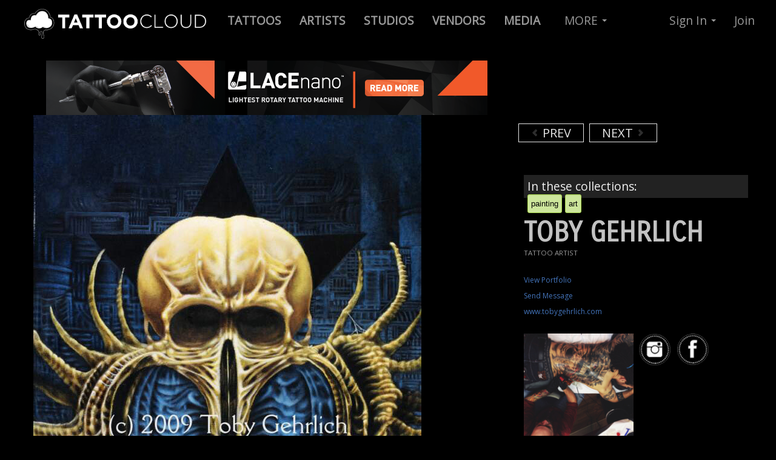

--- FILE ---
content_type: text/html; charset=utf-8
request_url: https://tattoocloud.com/tobygehrlich/tattoos/34827-painting-art
body_size: 6357
content:
<!DOCTYPE html>
<!--[if lt IE 7]> <html class="lt-ie9 lt-ie8 lt-ie7 no-js" lang="en"> <![endif]-->
<!--[if IE 7]>    <html class="lt-ie9 lt-ie8 no-js" lang="en"> <![endif]-->
<!--[if IE 8]>    <html class="lt-ie9 no-js" lang="en"> <![endif]-->
<!--[if gt IE 8]><!--> 
<html class='no-js' lang='en'>
<!--<![endif]-->
<head prefix='og: http://ogp.me/ns# fb: http://ogp.me/ns/fb# thetattoocloud: http://ogp.me/ns/fb/thetattoocloud#'>
<script src="//ajax.googleapis.com/ajax/libs/jquery/1.10.2/jquery.min.js" type="text/javascript"></script>
<script src="//ajax.googleapis.com/ajax/libs/jqueryui/1.10.3/jquery-ui.min.js" type="text/javascript"></script>
<script src="//cdnjs.cloudflare.com/ajax/libs/jquery-cookie/1.4.1/jquery.cookie.min.js" type="text/javascript"></script>
<script>
  function locationSuccess(position) {
    $.cookie('user_allowed_geolocation', true);
    $.cookie('geolocation_success', true);   
    if ($.cookie('latitude') != position.coords.latitude || $.cookie('longitude') != position.coords.longitude) {
      console.log('Location is different - setting cookie');
      $.cookie('latitude', position.coords.latitude);
      $.cookie('longitude', position.coords.longitude);
    }
  }
  
  function locationError(error) {
    if (error.code == 1) {
      console.log('User disallowed geolocation');
      $.cookie('user_allowed_geolocation', false);
    }
    if (error.code == 2) {
      console.log('Error getting coordinates');
      $.cookie('user_allowed_geolocation', true);   
    }
    $.cookie('geolocation_success', false);   
  }
  
  navigator.geolocation.getCurrentPosition(locationSuccess, locationError, {enableHighAccuracy: true});
</script>

<meta charset='utf-8'>
<link href="https://cdn.tattoocloud.com/assets/icons/favicon-9a64744a8d33c9f6e643956adb99b4f3.ico" rel="shortcut icon" type="image/vnd.microsoft.icon" />
<link href="https://cdn.tattoocloud.com/assets/icons/tg-icon-57x57-9d5e0b4eb22f81113e32c4d8a831ba94.png" rel="apple-touch-icon" sizes="57x57" type="image/png" />
<link href="https://cdn.tattoocloud.com/assets/icons/tg-icon-72x72-1b27f2f1b6b2fc034fc39d2ed09ceb21.png" rel="apple-touch-icon" sizes="72x72" type="image/png" />
<link href="https://cdn.tattoocloud.com/assets/icons/tg-icon-114x114-038918b598465088632d17b4a4ae3ed9.png" rel="apple-touch-icon" sizes="114x114" type="image/png" />
<link href="https://cdn.tattoocloud.com/assets/icons/tg-icon-144x144-114c949b2143d9fc467a6aa079b85846.png" rel="apple-touch-icon" sizes="144x144" type="image/png" />
<link href="https://cdn.tattoocloud.com/assets/icons/tg-icon-57x57-9d5e0b4eb22f81113e32c4d8a831ba94.png" rel="apple-touch-icon-precomposed" sizes="57x57" type="image/png" />
<link href="https://cdn.tattoocloud.com/assets/icons/tg-icon-72x72-1b27f2f1b6b2fc034fc39d2ed09ceb21.png" rel="apple-touch-icon-precomposed" sizes="72x72" type="image/png" />
<link href="https://cdn.tattoocloud.com/assets/icons/tg-icon-114x114-038918b598465088632d17b4a4ae3ed9.png" rel="apple-touch-icon-precomposed" sizes="114x114" type="image/png" />
<link href="https://cdn.tattoocloud.com/assets/icons/tg-icon-144x144-114c949b2143d9fc467a6aa079b85846.png" rel="apple-touch-icon-precomposed" sizes="144x144" type="image/png" />

<meta content='width=device-width, initial-scale=1, maximum-scale=1' name='viewport'>
<meta content='IE=edge,chrome=1' http-equiv='X-UA-Compatible'>
<title>
tobygehrlich:painting-art
</title>
<link href='https://fonts.googleapis.com/css?family=Pathway+Gothic+One|Oswald:400,700,300|Open+Sans|Allan|Carrois+Gothic+SC' rel='stylesheet' type='text/css'>
<meta content='wq_tvoNkhVAfyxpJhx5lTJq4Hw5hCXjN6TlfyzINV4o' name='google-site-verification'>
<meta content='EE73F2B34858D1E6E5CA84B1BF8179DE' name='msvalidate.01'>
<meta content='2f865c913c03defa7ee1d7c32b26b303' name='p:domain_verify'>
<meta content='app-id=597195156' name='apple-itunes-app'>
<meta content='@thetattoocloud' name='twitter:site'>
<meta content='2290395794' name='twitter:site:id'>
<meta content='597195156' name='twitter:app:id:iphone'>
<meta content='597195156' name='twitter:app:id:ipad'>
<meta content='tattoocloud' name='twitter:app:name:iphone'>
<meta content='tattoocloud' name='twitter:app:name:ipad'>
<meta content='https://itunes.apple.com/us/app/tattoocloud/id597195156?ls=1&amp;mt=8' name='twitter:app:url:iphone'>
<meta content='https://itunes.apple.com/us/app/tattoocloud/id597195156?ls=1&amp;mt=8' name='twitter:app:url:ipad'>
<meta content='476750345703714' property='fb:app_id'>
<meta content='en_US' property='og:locale'>
<meta content='TattooCloud' property='og:site_name'>
<meta content='687048361,100002425922147' property='fb:admins'>
<meta content='476750345703714' property='fb:app_id'>
<meta content='thetattoocloud:tattoo' property='og:type'>

<meta content='' property='og:title'>

<meta content="Toby Gehrlich's portfolio: tattoocloud.com/tobygehrlich" property='og:description'>
<meta content="Toby Gehrlich's portfolio: tattoocloud.com/tobygehrlich" property='description'>

<meta content='https://tattoocloud.com/tobygehrlich/tattoos/34827-painting-art' property='og:url'>
<meta content='https://cdn.tattoocloud.com/images/tattoos/000/034/827/web/tobygart25-28-JPG.jpg?1422420828' property='og:image'>
<meta content='https://cdn.tattoocloud.com/images/tattoos/000/034/827/web/tobygart25-28-JPG.jpg?1422420828' property='og:image:secure-url'>
<meta content='image/jpeg' property='og:image:type'>

<meta content='glassfetus@aol.com' property='og:email'>
<meta content='' property='og:phone_number'>
<meta content='AZ' property='og:region'>
<meta content='Phoenix' property='og:locality'>
<meta content='85003' property='og:postal-code'>


<meta content='photo' name='twitter:card'>
<meta content="Toby Gehrlich's portfolio: tattoocloud.com/tobygehrlich" name='twitter:description'>
<meta content='https://cdn.tattoocloud.com/images/tattoos/000/034/827/web/tobygart25-28-JPG.jpg?1422420828' name='twitter:image'>
<meta content='https://cdn.tattoocloud.com/images/tattoos/000/034/827/web/tobygart25-28-JPG.jpg?1422420828' name='twitter:image:src'>
<meta content='' name='twitter:title'>



<script>
!function(f,b,e,v,n,t,s)
{if(f.fbq)return;n=f.fbq=function(){n.callMethod?
n.callMethod.apply(n,arguments):n.queue.push(arguments)};
if(!f._fbq)f._fbq=n;n.push=n;n.loaded=!0;n.version='2.0';
n.queue=[];t=b.createElement(e);t.async=!0;
t.src=v;s=b.getElementsByTagName(e)[0];
s.parentNode.insertBefore(t,s)}(window, document,'script',
'https://connect.facebook.net/en_US/fbevents.js');
fbq('init', '101302057304212');
fbq('track', 'PageView');
</script>
<noscript><img height="1" width="1" style="display:none" src="https://www.facebook.com/tr?id=101302057304212&ev=PageView&noscript=1"/></noscript>

<script async="async" src="https://cdn.tattoocloud.com/assets/polyfills-e844b237771a87b3896d66d4a1ed5091.js" type="text/javascript"></script>
<script data-turbolinks-track="true" src="https://cdn.tattoocloud.com/assets/application-e60dc0b3b3335d2a88622259d417722e.js" type="text/javascript"></script>
<script src="//cdn.datatables.net/1.10.20/js/jquery.dataTables.min.js" type="text/javascript"></script>
<script src="//cdnjs.cloudflare.com/ajax/libs/OverlappingMarkerSpiderfier/1.0.3/oms.min.js" type="text/javascript"></script>

<link data-turbolinks-track="true" href="https://cdn.tattoocloud.com/assets/application-a5ca5a2aaf9fce249e6e4360fa9ab698.css" media="all" rel="stylesheet" type="text/css" />
<link href="//cdn.datatables.net/1.10.20/css/jquery.dataTables.min.css" media="screen" rel="stylesheet" type="text/css" />
<meta content="authenticity_token" name="csrf-param" />
<meta content="p1DkkrrsE48yksC+U+sQLwAQLZl6Js5yNKty08wZMJU=" name="csrf-token" />
</head>

<body class='images'>
<noscript>
<iframe height='0' src='//www.googletagmanager.com/ns.html?id=GTM-5LRB6X' style='display:none;visibility:hidden' width='0'></iframe>
</noscript>
<script>
  (function(w,d,s,l,i){w[l]=w[l]||[];w[l].push({'gtm.start':
  new Date().getTime(),event:'gtm.js'});var f=d.getElementsByTagName(s)[0],
  j=d.createElement(s),dl=l!='dataLayer'?'&l='+l:'';j.async=true;j.src=
  '//www.googletagmanager.com/gtm.js?id='+i+dl;f.parentNode.insertBefore(j,f);
  })(window,document,'script','dataLayer',"GTM-5LRB6X")
</script>

<div id='fb-root'></div>
<div class='navbar navbar-inverse navbar-fixed-top'>
<div class='navbar-inner'>
<div class='container-fluid'>
<a class='btn btn-navbar' data-target='.nav-collapse' data-toggle='collapse'>
<span class='icon-bar'></span>
<span class='icon-bar'></span>
<span class='icon-bar'></span>
</a>
<a class='brand'>
<a href="/" title="TattooCloud is a Directory of Tattoos, Artists, Studios and more"><img alt="Tattoocloud-logo-2017" class="brand logohead responsive-image" src="https://cdn.tattoocloud.com/assets/tattoocloud-logo-2017-2ef380183f282b130e239563ef862c5a.png" /></a>
</a>
<div class='nav-collapse collapse'>
<ul class='nav'>
<li>
<a href='/tattoos' title='Live Tattoo Feed : Click here to browse tattoos by ALL artists'>
<b>
TATTOOS
</b>
</a>
</li>
<li>
<a href='/tattoo-artists' title='Find Tattoo Artists and browse their portfolios'>
<b>
ARTISTS
</b>
</a>
</li>
<li>
<a href='/tattoo-studios' title='Tattoo Studio Directory'>
<b>
STUDIOS
</b>
</a>
</li>
<li>
<a href='/vendors'>
<b>
VENDORS
</b>
</a>
</li>
<li>
<a href='/media'>
<b>
MEDIA
</b>
</a>
</li>
</ul>

<ul class='nav'>
<li class='dropdown'>
<a class='dropdown-toggle' data-toggle='dropdown' href='#' title='Everything Else on TattooCloud'>
MORE
<b class='caret'></b>
</a>
<ul class='dropdown-menu'>
<li>
<a href='/tattoo-events'>
<i class='icon-calendar'></i>
Tattoo Conventions/events
</a>
</li>
<li>
<a href='/tattoo-models'>
<i class='icon-heart'></i>
Tattoo Models
</a>
</li>
<li>
<a href='/tattoo-collectors'>
<i class='icon-th'></i>
Tattoo Collectors
</a>
</li>
<li>
<a href='/piercers'>
<i class='icon-wrench'></i>
Piercers
</a>
</li>
<li>
<hr>
</li>
<li>
<a href='/pages/tattoocloud-powered-websites'>
<i class='icon-flag icon-white'></i>
Websites for Studios & Artists
</a>
</li>
<li>
<hr>
</li>
<li>
<a href='/pages/mission'>
<i class='icon-file'></i>
Mission Statement
</a>
</li>
<li>
<a href='/pages/faq'>
<i class='icon-question-sign'></i>
Frequently Asked Questions
</a>
</li>
<li>
<a href='/pages/tattoocloud-app-tour'>
<i class='icon-move'></i>
iOS Mobile App Tour
</a>
</li>
<li>
<a href='/pages/promote-tattoocloud'>
<i class='icon-share-alt'></i>
Promote TattooCloud
</a>
</li>
<li>
<a href='/pages/contact'>
<i class='icon-envelope'></i>
Contact Us
</a>
</li>
<hr>
<li>
<a href='/pages/testimonials'>
<i class='icon-comment'></i>
Client Testimonials
</a>
</li>
</ul>
</li>
</ul>

<ul class='nav pull-right'>
<li class='dropdown'>
<a class='dropdown-toggle' data-toggle='dropdown' href='#'>
Sign In
<b class='caret'></b>
</a>
<ul class='dropdown-menu' id='signin'>
<br>
<a href="/users/auth/google_oauth2"><img alt="" src="https://cdn.tattoocloud.com/assets/sign-in-google-fa882364671ffac020eaf701c44308f6.png" title="Sign in with Google+" /></a>
<br>
<br>
- or -
<br>
<br>
<li>
<form accept-charset="UTF-8" action="/users/sign_in" class="new_user" id="new_user" method="post"><div style="margin:0;padding:0;display:inline"><input name="utf8" type="hidden" value="&#x2713;" /><input name="authenticity_token" type="hidden" value="p1DkkrrsE48yksC+U+sQLwAQLZl6Js5yNKty08wZMJU=" /></div><label for="user_email">Email</label>
<input id="user_email" name="user[email]" size="30" type="email" value="" />
<label for="user_password">Password</label>
<input id="user_password" name="user[password]" size="30" type="password" />
<br>
<div class='row-fluid'>
<div class='span4'>
<label for="user_ "> </label>
<input class="btn btn-primary" name="commit" type="submit" value="Sign in" />
</div>
<div class='span1'>
<input name="user[remember_me]" type="hidden" value="0" /><input id="user_remember_me" name="user[remember_me]" type="checkbox" value="1" />
</div>
<div class='span7'>
<label for="user_remember_me">Remember me</label>
</div>
</div>
</form>

<div class='smallest'>
<a href="/users/password/new">Forgot Password</a>
</div>
</li>
</ul>
</li>
<li>
<a href='/users/sign_up'>
Join
</a>
</li>
</ul>

</div>
</div>
</div>
</div>

<div class='container-fluid'>
<div class='row-fluid'>
</div>
</div>

<div class='container'>
<div class='row-fluid imageview-row'>
<div class='span8' id='image-image'>
<div class='row-fluid'>
<div class='span12 center'>
<a href="https://goo.gl/oNLb6W" target="_blank"><img alt="" src="https://cdn.tattoocloud.com/assets/ads/lacenano/lacenano_728x90px-c8f2c1978f5dab65afc003954823447a.png" title="LACEnano" /></a>
</div>
</div>
<script>
  $(document).ready(function() {
  
    $('.mark-public').click(function() {
      $.ajax({
        url: $(this).data('url'),
        dataType: 'json',
        type: 'PUT',
        data: {image: {
                public: $(this).prop('checked'),
              }},
      });
    });
  
  });
</script>

<img alt="Tobygart25-28-jpg" class="artist-image responsive-image" src="https://cdn.tattoocloud.com/images/tattoos/000/034/827/web/tobygart25-28-JPG.jpg?1422420828" title="painting-art" />
<div class='smallest'>
Added:
2015-01-27 21:53
</div>
</div>
<div class='span4' id='image-info'>
<div class='span12'>
<script async src="//pagead2.googlesyndication.com/pagead/js/adsbygoogle.js"></script>
<!-- 320x100 Tattoo Image (not inset) -->
<ins class="adsbygoogle" style="display:inline-block;width:320px;height:100px" data-ad-client="ca-pub-6137441594043756" data-ad-slot="5523419221"></ins>
<script>
(adsbygoogle = window.adsbygoogle || []).push({});
</script>
<br>
<a href="/tobygehrlich/tattoos/34829-painting-art" class="carousel-control left previous-tattoo"><i class="icon-chevron-left"></i> PREV</a>
<a href="/tobygehrlich/tattoos/34826-painting-art" class="carousel-control right next-tattoo">NEXT <i class="icon-chevron-right"></i></a>
<div class='clearboth'>
<br>
</div>
</div>
<div class='span12'>
<h4 class='image-caption'>

</h4>

</div>
<div class='span12'>
<div class='tags-container small'>
In these collections:
<br>
<span class='myTag'>
<a href="/tattoos/tagged/painting">painting</a>
</span>
<span class='myTag'>
<a href="/tattoos/tagged/art">art</a>
</span>


</div>
</div>
<div class='span12'>
<script type="text/javascript" src="https://www.google.com/recaptcha/api.js" async defer></script>
<div aria-hidden='true' aria-labelledby='Contact Modal' class='modal hide fade' id='contact-modal' role='dialog'>
<form accept-charset="UTF-8" action="/contact_forms/user" class="simple_form form-horizontal" id="new_contact_form_user" method="post" onsubmit="dataLayer.push({&#x27;event&#x27;: &#x27;SubmitUserContactForm&#x27;})"><div style="margin:0;padding:0;display:inline"><input name="utf8" type="hidden" value="&#x2713;" /><input name="authenticity_token" type="hidden" value="WVkjGAn3SmWCenm75O52oCFI9mPZX7R4P52v0vEZ+bY=" /></div><div class='modal-header'>
<button aria-hidden='true' class='close' data-dismiss='modal' onclick="dataLayer.push({'event': 'CloseUserContactForm'})" type='button'>
x
</button>
<h3>
Send e-mail message to
</h3>
Toby Gehrlich
</div>
<div class='modal-body'>
<div class="control-group string required contact_form_user_name"><label class="string required control-label" for="contact_form_user_name"><abbr title="required">*</abbr> Name</label><div class="controls"><input class="string required" id="contact_form_user_name" name="contact_form_user[name]" required="required" size="50" type="text" /></div></div>
<div class="control-group hidden contact_form_user_user_id"><div class="controls"><input class="hidden" id="contact_form_user_user_id" name="contact_form_user[user_id]" type="hidden" value="48" /></div></div>
<div class="control-group email required contact_form_user_email"><label class="email required control-label" for="contact_form_user_email"><abbr title="required">*</abbr> Email</label><div class="controls"><input class="string email required" id="contact_form_user_email" name="contact_form_user[email]" required="required" size="50" type="email" /></div></div>
<div class="control-group text required contact_form_user_message"><label class="text required control-label" for="contact_form_user_message"><abbr title="required">*</abbr> Message</label><div class="controls"><textarea class="text required" cols="40" id="contact_form_user_message" name="contact_form_user[message]" required="required" rows="10">
</textarea></div></div>
</div>
<div class='modal-footer'>
<div class='g-recaptcha' data-sitekey='6LfJ4JgUAAAAAGPvY5JAMW2eyI3x8ihNG-caA2fk'></div>
<input class="btn btn btn-primary" name="commit" type="submit" value="Send Message" />
<button aria-hidden='true' class='btn' data-dismiss='modal' oncLick="dataLayer.push({'event': 'CloseUserContactForm'})">
Cancel
</button>
</div>
</form>

</div>

<div class='row-fluid'>
<div class='span12'>
<h1 class='userprofile' style='margin-bottom: 0;'>
Toby Gehrlich
</h1>
<div class='usertype' style='margin: 0px 0px 16px 0px;'>
TATTOO ARTIST

<br>
</div>
<a href="/tobygehrlich" class="profile3links">View Portfolio</a>
<br>
<a class='contact-form profile3links' data-toggle='modal' href='#contact-modal' onclick="dataLayer.push({'event': 'OpenUserContactForm'})" title='Send Email to: Toby Gehrlich'>
Send Message
</a>
<br>
<a href="http://www.tobygehrlich.com" class="profile3links" target="_blank" title="Toby Gehrlich website">www.tobygehrlich.com</a>
<br>
<br>
</div>
</div>
<div class='row-fluid'>
<div class='span12' style='margin: 0px 0px 16px 0px;'>
<div class='span6'>
<img alt="Toby Gehrlich" class="image-responsive mugshot none" src="https://cdn.tattoocloud.com/user_infos/mugshots/000/000/005/web/image_(11).jpg?1395066852" />

</div>
<div class='span6'>
<a href="//instagram.com/toby_g_art/" target="_blank" title="Toby Gehrlich on Instagram"><img alt="Sn-icon-ig" class="snicon" src="https://cdn.tattoocloud.com/assets/icons/sn-icon-ig-0f09b6fc99b3c35426437e69e0376303.png" /></a>
<a href="https://www.facebook.com/app_scoped_user_id/1449330750/" target="_blank" title="Toby Gehrlich on Facebook"><img alt="Sn-icon-fb" class="snicon" src="https://cdn.tattoocloud.com/assets/icons/sn-icon-fb-ff4ed07692c4583e92431989935edac3.png" /></a>
</div>
</div>
<div class='span12'>
<h3>
<a href="/revivalartcollective" title="Active Tattoo Studio">Revival Art Collective</a>

</h3>
<div class='smaller'>
335 W McDowell Rd<br/>Phoenix ARIZONA 85003<br/>United States
</div>
</div>
</div>

<br>
</div>
</div>
</div>
</div>
<div class='container'>
<div class='span12'>
<br>
<br>
<br>
<br>
<br>
</div>
</div>

<div class='container-fluid footer' id='footer'>
<div class='row-fluid'>
<div class='container'>
<div class='span2'>
<br>
<br>
<br>
<h4 class='upper copyright'>
Free Mobile App
</h4>
<br>
<a href="https://itunes.apple.com/us/app/tattoocloud/id597195156?ls=1&amp;mt=8" target="_blank"><img alt="Download in App Store Button" class="appstoreimg" src="https://cdn.tattoocloud.com/assets/app-store-094c07b9360fef5e442d0baffe505c1a.png" title="Get TattooCloud Mobile App from iTunes App Store for iOS mobile devices" /></a>
<br>
<br>
<div class='smaller'>
* Android App Coming Soon!
</div>
<br>
<hr>
<br>
<div class='smallest'>
&copy; 2026 TATTOOCLOUD
<br>
Produced by <a href="http://stealthindustries.net" target="_blank">Stealth Industries</a>
<br>
<a href="/pages/privacy">Privacy</a>
|
<a href="/pages/terms">Terms</a>
</div>
</div>
<div class='span4'>
<br>
<br>
<br>
<h4 class='upper copyright'>
Follow & Promote
</h4>
<!-- Go to www.addthis.com/dashboard to customize your tools -->
<div class="addthis_vertical_follow_toolbox"></div>
<br>
<br>
<br>
</div>
<div class='span3 copyright'>
<br>
<br>
<br>
<small>
<h4 class='upper'>
About
</h4>
<br>
<a href="/pages/mission" title="TattooCloud Mission Statement">Mission</a>
<br>
<a href="/pages/testimonials" title="Testimonials from Tattoo Artists">Testimonials</a>
<br>
<a href="/pages/promote-tattoocloud" title="Use these Images to Help us Promote">Promote</a>
<br>
<a href="/pages/contact" title="Contact Us">Contact</a>
</small>
<br>
<br>
<small>
<h4 class='upper'>
Learn
</h4>
<br>
<a href="/pages/tattoocloud-app-tour" title="Quick Tour of iOS Mobile App">Mobile App Tour</a>
<br>
<a href="/pages/advertise" title="Advertiste on TattooCloud.com">Advertise</a>
<br>
<a href="/pages/tattoocloud-powered-websites" title="Get a Website Powered By TattooCloud">Websites</a>
<br>
<a href="/pages/faq" title="Frequently Asked Questions">FAQ</a>
</small>
</div>
<div class='span3 copyright'>
<a href="/pages/tattoocloud-powered-websites"><img alt="TattooCloud - Its Where Tattoos Go" src="https://cdn.tattoocloud.com/assets/ads/standup_tattoocloud_v3_600x325-417988c264130d6a2a28564b6576cceb.jpg" title="TattooCloud - Digital Marketing For Tattoo Artists, Studios &amp; Conventions" /></a>
</div>
</div>
</div>
</div>
<!-- Go to www.addthis.com/dashboard to customize your tools -->
<script src="//s7.addthis.com/js/300/addthis_widget.js#pubid=ra-571d35e621436a7f" type="text/javascript"></script>

<div class='btn brb-large btn-warning' id='ajax-saving'>
SAVING...
</div>
<script defer src="https://static.cloudflareinsights.com/beacon.min.js/vcd15cbe7772f49c399c6a5babf22c1241717689176015" integrity="sha512-ZpsOmlRQV6y907TI0dKBHq9Md29nnaEIPlkf84rnaERnq6zvWvPUqr2ft8M1aS28oN72PdrCzSjY4U6VaAw1EQ==" data-cf-beacon='{"version":"2024.11.0","token":"28e8d6c7b6f74aef880a01dbbeee0dc7","r":1,"server_timing":{"name":{"cfCacheStatus":true,"cfEdge":true,"cfExtPri":true,"cfL4":true,"cfOrigin":true,"cfSpeedBrain":true},"location_startswith":null}}' crossorigin="anonymous"></script>
</body>
</html>


--- FILE ---
content_type: text/html; charset=utf-8
request_url: https://www.google.com/recaptcha/api2/anchor?ar=1&k=6LfJ4JgUAAAAAGPvY5JAMW2eyI3x8ihNG-caA2fk&co=aHR0cHM6Ly90YXR0b29jbG91ZC5jb206NDQz&hl=en&v=PoyoqOPhxBO7pBk68S4YbpHZ&size=normal&anchor-ms=20000&execute-ms=30000&cb=ldznptop3nzi
body_size: 49232
content:
<!DOCTYPE HTML><html dir="ltr" lang="en"><head><meta http-equiv="Content-Type" content="text/html; charset=UTF-8">
<meta http-equiv="X-UA-Compatible" content="IE=edge">
<title>reCAPTCHA</title>
<style type="text/css">
/* cyrillic-ext */
@font-face {
  font-family: 'Roboto';
  font-style: normal;
  font-weight: 400;
  font-stretch: 100%;
  src: url(//fonts.gstatic.com/s/roboto/v48/KFO7CnqEu92Fr1ME7kSn66aGLdTylUAMa3GUBHMdazTgWw.woff2) format('woff2');
  unicode-range: U+0460-052F, U+1C80-1C8A, U+20B4, U+2DE0-2DFF, U+A640-A69F, U+FE2E-FE2F;
}
/* cyrillic */
@font-face {
  font-family: 'Roboto';
  font-style: normal;
  font-weight: 400;
  font-stretch: 100%;
  src: url(//fonts.gstatic.com/s/roboto/v48/KFO7CnqEu92Fr1ME7kSn66aGLdTylUAMa3iUBHMdazTgWw.woff2) format('woff2');
  unicode-range: U+0301, U+0400-045F, U+0490-0491, U+04B0-04B1, U+2116;
}
/* greek-ext */
@font-face {
  font-family: 'Roboto';
  font-style: normal;
  font-weight: 400;
  font-stretch: 100%;
  src: url(//fonts.gstatic.com/s/roboto/v48/KFO7CnqEu92Fr1ME7kSn66aGLdTylUAMa3CUBHMdazTgWw.woff2) format('woff2');
  unicode-range: U+1F00-1FFF;
}
/* greek */
@font-face {
  font-family: 'Roboto';
  font-style: normal;
  font-weight: 400;
  font-stretch: 100%;
  src: url(//fonts.gstatic.com/s/roboto/v48/KFO7CnqEu92Fr1ME7kSn66aGLdTylUAMa3-UBHMdazTgWw.woff2) format('woff2');
  unicode-range: U+0370-0377, U+037A-037F, U+0384-038A, U+038C, U+038E-03A1, U+03A3-03FF;
}
/* math */
@font-face {
  font-family: 'Roboto';
  font-style: normal;
  font-weight: 400;
  font-stretch: 100%;
  src: url(//fonts.gstatic.com/s/roboto/v48/KFO7CnqEu92Fr1ME7kSn66aGLdTylUAMawCUBHMdazTgWw.woff2) format('woff2');
  unicode-range: U+0302-0303, U+0305, U+0307-0308, U+0310, U+0312, U+0315, U+031A, U+0326-0327, U+032C, U+032F-0330, U+0332-0333, U+0338, U+033A, U+0346, U+034D, U+0391-03A1, U+03A3-03A9, U+03B1-03C9, U+03D1, U+03D5-03D6, U+03F0-03F1, U+03F4-03F5, U+2016-2017, U+2034-2038, U+203C, U+2040, U+2043, U+2047, U+2050, U+2057, U+205F, U+2070-2071, U+2074-208E, U+2090-209C, U+20D0-20DC, U+20E1, U+20E5-20EF, U+2100-2112, U+2114-2115, U+2117-2121, U+2123-214F, U+2190, U+2192, U+2194-21AE, U+21B0-21E5, U+21F1-21F2, U+21F4-2211, U+2213-2214, U+2216-22FF, U+2308-230B, U+2310, U+2319, U+231C-2321, U+2336-237A, U+237C, U+2395, U+239B-23B7, U+23D0, U+23DC-23E1, U+2474-2475, U+25AF, U+25B3, U+25B7, U+25BD, U+25C1, U+25CA, U+25CC, U+25FB, U+266D-266F, U+27C0-27FF, U+2900-2AFF, U+2B0E-2B11, U+2B30-2B4C, U+2BFE, U+3030, U+FF5B, U+FF5D, U+1D400-1D7FF, U+1EE00-1EEFF;
}
/* symbols */
@font-face {
  font-family: 'Roboto';
  font-style: normal;
  font-weight: 400;
  font-stretch: 100%;
  src: url(//fonts.gstatic.com/s/roboto/v48/KFO7CnqEu92Fr1ME7kSn66aGLdTylUAMaxKUBHMdazTgWw.woff2) format('woff2');
  unicode-range: U+0001-000C, U+000E-001F, U+007F-009F, U+20DD-20E0, U+20E2-20E4, U+2150-218F, U+2190, U+2192, U+2194-2199, U+21AF, U+21E6-21F0, U+21F3, U+2218-2219, U+2299, U+22C4-22C6, U+2300-243F, U+2440-244A, U+2460-24FF, U+25A0-27BF, U+2800-28FF, U+2921-2922, U+2981, U+29BF, U+29EB, U+2B00-2BFF, U+4DC0-4DFF, U+FFF9-FFFB, U+10140-1018E, U+10190-1019C, U+101A0, U+101D0-101FD, U+102E0-102FB, U+10E60-10E7E, U+1D2C0-1D2D3, U+1D2E0-1D37F, U+1F000-1F0FF, U+1F100-1F1AD, U+1F1E6-1F1FF, U+1F30D-1F30F, U+1F315, U+1F31C, U+1F31E, U+1F320-1F32C, U+1F336, U+1F378, U+1F37D, U+1F382, U+1F393-1F39F, U+1F3A7-1F3A8, U+1F3AC-1F3AF, U+1F3C2, U+1F3C4-1F3C6, U+1F3CA-1F3CE, U+1F3D4-1F3E0, U+1F3ED, U+1F3F1-1F3F3, U+1F3F5-1F3F7, U+1F408, U+1F415, U+1F41F, U+1F426, U+1F43F, U+1F441-1F442, U+1F444, U+1F446-1F449, U+1F44C-1F44E, U+1F453, U+1F46A, U+1F47D, U+1F4A3, U+1F4B0, U+1F4B3, U+1F4B9, U+1F4BB, U+1F4BF, U+1F4C8-1F4CB, U+1F4D6, U+1F4DA, U+1F4DF, U+1F4E3-1F4E6, U+1F4EA-1F4ED, U+1F4F7, U+1F4F9-1F4FB, U+1F4FD-1F4FE, U+1F503, U+1F507-1F50B, U+1F50D, U+1F512-1F513, U+1F53E-1F54A, U+1F54F-1F5FA, U+1F610, U+1F650-1F67F, U+1F687, U+1F68D, U+1F691, U+1F694, U+1F698, U+1F6AD, U+1F6B2, U+1F6B9-1F6BA, U+1F6BC, U+1F6C6-1F6CF, U+1F6D3-1F6D7, U+1F6E0-1F6EA, U+1F6F0-1F6F3, U+1F6F7-1F6FC, U+1F700-1F7FF, U+1F800-1F80B, U+1F810-1F847, U+1F850-1F859, U+1F860-1F887, U+1F890-1F8AD, U+1F8B0-1F8BB, U+1F8C0-1F8C1, U+1F900-1F90B, U+1F93B, U+1F946, U+1F984, U+1F996, U+1F9E9, U+1FA00-1FA6F, U+1FA70-1FA7C, U+1FA80-1FA89, U+1FA8F-1FAC6, U+1FACE-1FADC, U+1FADF-1FAE9, U+1FAF0-1FAF8, U+1FB00-1FBFF;
}
/* vietnamese */
@font-face {
  font-family: 'Roboto';
  font-style: normal;
  font-weight: 400;
  font-stretch: 100%;
  src: url(//fonts.gstatic.com/s/roboto/v48/KFO7CnqEu92Fr1ME7kSn66aGLdTylUAMa3OUBHMdazTgWw.woff2) format('woff2');
  unicode-range: U+0102-0103, U+0110-0111, U+0128-0129, U+0168-0169, U+01A0-01A1, U+01AF-01B0, U+0300-0301, U+0303-0304, U+0308-0309, U+0323, U+0329, U+1EA0-1EF9, U+20AB;
}
/* latin-ext */
@font-face {
  font-family: 'Roboto';
  font-style: normal;
  font-weight: 400;
  font-stretch: 100%;
  src: url(//fonts.gstatic.com/s/roboto/v48/KFO7CnqEu92Fr1ME7kSn66aGLdTylUAMa3KUBHMdazTgWw.woff2) format('woff2');
  unicode-range: U+0100-02BA, U+02BD-02C5, U+02C7-02CC, U+02CE-02D7, U+02DD-02FF, U+0304, U+0308, U+0329, U+1D00-1DBF, U+1E00-1E9F, U+1EF2-1EFF, U+2020, U+20A0-20AB, U+20AD-20C0, U+2113, U+2C60-2C7F, U+A720-A7FF;
}
/* latin */
@font-face {
  font-family: 'Roboto';
  font-style: normal;
  font-weight: 400;
  font-stretch: 100%;
  src: url(//fonts.gstatic.com/s/roboto/v48/KFO7CnqEu92Fr1ME7kSn66aGLdTylUAMa3yUBHMdazQ.woff2) format('woff2');
  unicode-range: U+0000-00FF, U+0131, U+0152-0153, U+02BB-02BC, U+02C6, U+02DA, U+02DC, U+0304, U+0308, U+0329, U+2000-206F, U+20AC, U+2122, U+2191, U+2193, U+2212, U+2215, U+FEFF, U+FFFD;
}
/* cyrillic-ext */
@font-face {
  font-family: 'Roboto';
  font-style: normal;
  font-weight: 500;
  font-stretch: 100%;
  src: url(//fonts.gstatic.com/s/roboto/v48/KFO7CnqEu92Fr1ME7kSn66aGLdTylUAMa3GUBHMdazTgWw.woff2) format('woff2');
  unicode-range: U+0460-052F, U+1C80-1C8A, U+20B4, U+2DE0-2DFF, U+A640-A69F, U+FE2E-FE2F;
}
/* cyrillic */
@font-face {
  font-family: 'Roboto';
  font-style: normal;
  font-weight: 500;
  font-stretch: 100%;
  src: url(//fonts.gstatic.com/s/roboto/v48/KFO7CnqEu92Fr1ME7kSn66aGLdTylUAMa3iUBHMdazTgWw.woff2) format('woff2');
  unicode-range: U+0301, U+0400-045F, U+0490-0491, U+04B0-04B1, U+2116;
}
/* greek-ext */
@font-face {
  font-family: 'Roboto';
  font-style: normal;
  font-weight: 500;
  font-stretch: 100%;
  src: url(//fonts.gstatic.com/s/roboto/v48/KFO7CnqEu92Fr1ME7kSn66aGLdTylUAMa3CUBHMdazTgWw.woff2) format('woff2');
  unicode-range: U+1F00-1FFF;
}
/* greek */
@font-face {
  font-family: 'Roboto';
  font-style: normal;
  font-weight: 500;
  font-stretch: 100%;
  src: url(//fonts.gstatic.com/s/roboto/v48/KFO7CnqEu92Fr1ME7kSn66aGLdTylUAMa3-UBHMdazTgWw.woff2) format('woff2');
  unicode-range: U+0370-0377, U+037A-037F, U+0384-038A, U+038C, U+038E-03A1, U+03A3-03FF;
}
/* math */
@font-face {
  font-family: 'Roboto';
  font-style: normal;
  font-weight: 500;
  font-stretch: 100%;
  src: url(//fonts.gstatic.com/s/roboto/v48/KFO7CnqEu92Fr1ME7kSn66aGLdTylUAMawCUBHMdazTgWw.woff2) format('woff2');
  unicode-range: U+0302-0303, U+0305, U+0307-0308, U+0310, U+0312, U+0315, U+031A, U+0326-0327, U+032C, U+032F-0330, U+0332-0333, U+0338, U+033A, U+0346, U+034D, U+0391-03A1, U+03A3-03A9, U+03B1-03C9, U+03D1, U+03D5-03D6, U+03F0-03F1, U+03F4-03F5, U+2016-2017, U+2034-2038, U+203C, U+2040, U+2043, U+2047, U+2050, U+2057, U+205F, U+2070-2071, U+2074-208E, U+2090-209C, U+20D0-20DC, U+20E1, U+20E5-20EF, U+2100-2112, U+2114-2115, U+2117-2121, U+2123-214F, U+2190, U+2192, U+2194-21AE, U+21B0-21E5, U+21F1-21F2, U+21F4-2211, U+2213-2214, U+2216-22FF, U+2308-230B, U+2310, U+2319, U+231C-2321, U+2336-237A, U+237C, U+2395, U+239B-23B7, U+23D0, U+23DC-23E1, U+2474-2475, U+25AF, U+25B3, U+25B7, U+25BD, U+25C1, U+25CA, U+25CC, U+25FB, U+266D-266F, U+27C0-27FF, U+2900-2AFF, U+2B0E-2B11, U+2B30-2B4C, U+2BFE, U+3030, U+FF5B, U+FF5D, U+1D400-1D7FF, U+1EE00-1EEFF;
}
/* symbols */
@font-face {
  font-family: 'Roboto';
  font-style: normal;
  font-weight: 500;
  font-stretch: 100%;
  src: url(//fonts.gstatic.com/s/roboto/v48/KFO7CnqEu92Fr1ME7kSn66aGLdTylUAMaxKUBHMdazTgWw.woff2) format('woff2');
  unicode-range: U+0001-000C, U+000E-001F, U+007F-009F, U+20DD-20E0, U+20E2-20E4, U+2150-218F, U+2190, U+2192, U+2194-2199, U+21AF, U+21E6-21F0, U+21F3, U+2218-2219, U+2299, U+22C4-22C6, U+2300-243F, U+2440-244A, U+2460-24FF, U+25A0-27BF, U+2800-28FF, U+2921-2922, U+2981, U+29BF, U+29EB, U+2B00-2BFF, U+4DC0-4DFF, U+FFF9-FFFB, U+10140-1018E, U+10190-1019C, U+101A0, U+101D0-101FD, U+102E0-102FB, U+10E60-10E7E, U+1D2C0-1D2D3, U+1D2E0-1D37F, U+1F000-1F0FF, U+1F100-1F1AD, U+1F1E6-1F1FF, U+1F30D-1F30F, U+1F315, U+1F31C, U+1F31E, U+1F320-1F32C, U+1F336, U+1F378, U+1F37D, U+1F382, U+1F393-1F39F, U+1F3A7-1F3A8, U+1F3AC-1F3AF, U+1F3C2, U+1F3C4-1F3C6, U+1F3CA-1F3CE, U+1F3D4-1F3E0, U+1F3ED, U+1F3F1-1F3F3, U+1F3F5-1F3F7, U+1F408, U+1F415, U+1F41F, U+1F426, U+1F43F, U+1F441-1F442, U+1F444, U+1F446-1F449, U+1F44C-1F44E, U+1F453, U+1F46A, U+1F47D, U+1F4A3, U+1F4B0, U+1F4B3, U+1F4B9, U+1F4BB, U+1F4BF, U+1F4C8-1F4CB, U+1F4D6, U+1F4DA, U+1F4DF, U+1F4E3-1F4E6, U+1F4EA-1F4ED, U+1F4F7, U+1F4F9-1F4FB, U+1F4FD-1F4FE, U+1F503, U+1F507-1F50B, U+1F50D, U+1F512-1F513, U+1F53E-1F54A, U+1F54F-1F5FA, U+1F610, U+1F650-1F67F, U+1F687, U+1F68D, U+1F691, U+1F694, U+1F698, U+1F6AD, U+1F6B2, U+1F6B9-1F6BA, U+1F6BC, U+1F6C6-1F6CF, U+1F6D3-1F6D7, U+1F6E0-1F6EA, U+1F6F0-1F6F3, U+1F6F7-1F6FC, U+1F700-1F7FF, U+1F800-1F80B, U+1F810-1F847, U+1F850-1F859, U+1F860-1F887, U+1F890-1F8AD, U+1F8B0-1F8BB, U+1F8C0-1F8C1, U+1F900-1F90B, U+1F93B, U+1F946, U+1F984, U+1F996, U+1F9E9, U+1FA00-1FA6F, U+1FA70-1FA7C, U+1FA80-1FA89, U+1FA8F-1FAC6, U+1FACE-1FADC, U+1FADF-1FAE9, U+1FAF0-1FAF8, U+1FB00-1FBFF;
}
/* vietnamese */
@font-face {
  font-family: 'Roboto';
  font-style: normal;
  font-weight: 500;
  font-stretch: 100%;
  src: url(//fonts.gstatic.com/s/roboto/v48/KFO7CnqEu92Fr1ME7kSn66aGLdTylUAMa3OUBHMdazTgWw.woff2) format('woff2');
  unicode-range: U+0102-0103, U+0110-0111, U+0128-0129, U+0168-0169, U+01A0-01A1, U+01AF-01B0, U+0300-0301, U+0303-0304, U+0308-0309, U+0323, U+0329, U+1EA0-1EF9, U+20AB;
}
/* latin-ext */
@font-face {
  font-family: 'Roboto';
  font-style: normal;
  font-weight: 500;
  font-stretch: 100%;
  src: url(//fonts.gstatic.com/s/roboto/v48/KFO7CnqEu92Fr1ME7kSn66aGLdTylUAMa3KUBHMdazTgWw.woff2) format('woff2');
  unicode-range: U+0100-02BA, U+02BD-02C5, U+02C7-02CC, U+02CE-02D7, U+02DD-02FF, U+0304, U+0308, U+0329, U+1D00-1DBF, U+1E00-1E9F, U+1EF2-1EFF, U+2020, U+20A0-20AB, U+20AD-20C0, U+2113, U+2C60-2C7F, U+A720-A7FF;
}
/* latin */
@font-face {
  font-family: 'Roboto';
  font-style: normal;
  font-weight: 500;
  font-stretch: 100%;
  src: url(//fonts.gstatic.com/s/roboto/v48/KFO7CnqEu92Fr1ME7kSn66aGLdTylUAMa3yUBHMdazQ.woff2) format('woff2');
  unicode-range: U+0000-00FF, U+0131, U+0152-0153, U+02BB-02BC, U+02C6, U+02DA, U+02DC, U+0304, U+0308, U+0329, U+2000-206F, U+20AC, U+2122, U+2191, U+2193, U+2212, U+2215, U+FEFF, U+FFFD;
}
/* cyrillic-ext */
@font-face {
  font-family: 'Roboto';
  font-style: normal;
  font-weight: 900;
  font-stretch: 100%;
  src: url(//fonts.gstatic.com/s/roboto/v48/KFO7CnqEu92Fr1ME7kSn66aGLdTylUAMa3GUBHMdazTgWw.woff2) format('woff2');
  unicode-range: U+0460-052F, U+1C80-1C8A, U+20B4, U+2DE0-2DFF, U+A640-A69F, U+FE2E-FE2F;
}
/* cyrillic */
@font-face {
  font-family: 'Roboto';
  font-style: normal;
  font-weight: 900;
  font-stretch: 100%;
  src: url(//fonts.gstatic.com/s/roboto/v48/KFO7CnqEu92Fr1ME7kSn66aGLdTylUAMa3iUBHMdazTgWw.woff2) format('woff2');
  unicode-range: U+0301, U+0400-045F, U+0490-0491, U+04B0-04B1, U+2116;
}
/* greek-ext */
@font-face {
  font-family: 'Roboto';
  font-style: normal;
  font-weight: 900;
  font-stretch: 100%;
  src: url(//fonts.gstatic.com/s/roboto/v48/KFO7CnqEu92Fr1ME7kSn66aGLdTylUAMa3CUBHMdazTgWw.woff2) format('woff2');
  unicode-range: U+1F00-1FFF;
}
/* greek */
@font-face {
  font-family: 'Roboto';
  font-style: normal;
  font-weight: 900;
  font-stretch: 100%;
  src: url(//fonts.gstatic.com/s/roboto/v48/KFO7CnqEu92Fr1ME7kSn66aGLdTylUAMa3-UBHMdazTgWw.woff2) format('woff2');
  unicode-range: U+0370-0377, U+037A-037F, U+0384-038A, U+038C, U+038E-03A1, U+03A3-03FF;
}
/* math */
@font-face {
  font-family: 'Roboto';
  font-style: normal;
  font-weight: 900;
  font-stretch: 100%;
  src: url(//fonts.gstatic.com/s/roboto/v48/KFO7CnqEu92Fr1ME7kSn66aGLdTylUAMawCUBHMdazTgWw.woff2) format('woff2');
  unicode-range: U+0302-0303, U+0305, U+0307-0308, U+0310, U+0312, U+0315, U+031A, U+0326-0327, U+032C, U+032F-0330, U+0332-0333, U+0338, U+033A, U+0346, U+034D, U+0391-03A1, U+03A3-03A9, U+03B1-03C9, U+03D1, U+03D5-03D6, U+03F0-03F1, U+03F4-03F5, U+2016-2017, U+2034-2038, U+203C, U+2040, U+2043, U+2047, U+2050, U+2057, U+205F, U+2070-2071, U+2074-208E, U+2090-209C, U+20D0-20DC, U+20E1, U+20E5-20EF, U+2100-2112, U+2114-2115, U+2117-2121, U+2123-214F, U+2190, U+2192, U+2194-21AE, U+21B0-21E5, U+21F1-21F2, U+21F4-2211, U+2213-2214, U+2216-22FF, U+2308-230B, U+2310, U+2319, U+231C-2321, U+2336-237A, U+237C, U+2395, U+239B-23B7, U+23D0, U+23DC-23E1, U+2474-2475, U+25AF, U+25B3, U+25B7, U+25BD, U+25C1, U+25CA, U+25CC, U+25FB, U+266D-266F, U+27C0-27FF, U+2900-2AFF, U+2B0E-2B11, U+2B30-2B4C, U+2BFE, U+3030, U+FF5B, U+FF5D, U+1D400-1D7FF, U+1EE00-1EEFF;
}
/* symbols */
@font-face {
  font-family: 'Roboto';
  font-style: normal;
  font-weight: 900;
  font-stretch: 100%;
  src: url(//fonts.gstatic.com/s/roboto/v48/KFO7CnqEu92Fr1ME7kSn66aGLdTylUAMaxKUBHMdazTgWw.woff2) format('woff2');
  unicode-range: U+0001-000C, U+000E-001F, U+007F-009F, U+20DD-20E0, U+20E2-20E4, U+2150-218F, U+2190, U+2192, U+2194-2199, U+21AF, U+21E6-21F0, U+21F3, U+2218-2219, U+2299, U+22C4-22C6, U+2300-243F, U+2440-244A, U+2460-24FF, U+25A0-27BF, U+2800-28FF, U+2921-2922, U+2981, U+29BF, U+29EB, U+2B00-2BFF, U+4DC0-4DFF, U+FFF9-FFFB, U+10140-1018E, U+10190-1019C, U+101A0, U+101D0-101FD, U+102E0-102FB, U+10E60-10E7E, U+1D2C0-1D2D3, U+1D2E0-1D37F, U+1F000-1F0FF, U+1F100-1F1AD, U+1F1E6-1F1FF, U+1F30D-1F30F, U+1F315, U+1F31C, U+1F31E, U+1F320-1F32C, U+1F336, U+1F378, U+1F37D, U+1F382, U+1F393-1F39F, U+1F3A7-1F3A8, U+1F3AC-1F3AF, U+1F3C2, U+1F3C4-1F3C6, U+1F3CA-1F3CE, U+1F3D4-1F3E0, U+1F3ED, U+1F3F1-1F3F3, U+1F3F5-1F3F7, U+1F408, U+1F415, U+1F41F, U+1F426, U+1F43F, U+1F441-1F442, U+1F444, U+1F446-1F449, U+1F44C-1F44E, U+1F453, U+1F46A, U+1F47D, U+1F4A3, U+1F4B0, U+1F4B3, U+1F4B9, U+1F4BB, U+1F4BF, U+1F4C8-1F4CB, U+1F4D6, U+1F4DA, U+1F4DF, U+1F4E3-1F4E6, U+1F4EA-1F4ED, U+1F4F7, U+1F4F9-1F4FB, U+1F4FD-1F4FE, U+1F503, U+1F507-1F50B, U+1F50D, U+1F512-1F513, U+1F53E-1F54A, U+1F54F-1F5FA, U+1F610, U+1F650-1F67F, U+1F687, U+1F68D, U+1F691, U+1F694, U+1F698, U+1F6AD, U+1F6B2, U+1F6B9-1F6BA, U+1F6BC, U+1F6C6-1F6CF, U+1F6D3-1F6D7, U+1F6E0-1F6EA, U+1F6F0-1F6F3, U+1F6F7-1F6FC, U+1F700-1F7FF, U+1F800-1F80B, U+1F810-1F847, U+1F850-1F859, U+1F860-1F887, U+1F890-1F8AD, U+1F8B0-1F8BB, U+1F8C0-1F8C1, U+1F900-1F90B, U+1F93B, U+1F946, U+1F984, U+1F996, U+1F9E9, U+1FA00-1FA6F, U+1FA70-1FA7C, U+1FA80-1FA89, U+1FA8F-1FAC6, U+1FACE-1FADC, U+1FADF-1FAE9, U+1FAF0-1FAF8, U+1FB00-1FBFF;
}
/* vietnamese */
@font-face {
  font-family: 'Roboto';
  font-style: normal;
  font-weight: 900;
  font-stretch: 100%;
  src: url(//fonts.gstatic.com/s/roboto/v48/KFO7CnqEu92Fr1ME7kSn66aGLdTylUAMa3OUBHMdazTgWw.woff2) format('woff2');
  unicode-range: U+0102-0103, U+0110-0111, U+0128-0129, U+0168-0169, U+01A0-01A1, U+01AF-01B0, U+0300-0301, U+0303-0304, U+0308-0309, U+0323, U+0329, U+1EA0-1EF9, U+20AB;
}
/* latin-ext */
@font-face {
  font-family: 'Roboto';
  font-style: normal;
  font-weight: 900;
  font-stretch: 100%;
  src: url(//fonts.gstatic.com/s/roboto/v48/KFO7CnqEu92Fr1ME7kSn66aGLdTylUAMa3KUBHMdazTgWw.woff2) format('woff2');
  unicode-range: U+0100-02BA, U+02BD-02C5, U+02C7-02CC, U+02CE-02D7, U+02DD-02FF, U+0304, U+0308, U+0329, U+1D00-1DBF, U+1E00-1E9F, U+1EF2-1EFF, U+2020, U+20A0-20AB, U+20AD-20C0, U+2113, U+2C60-2C7F, U+A720-A7FF;
}
/* latin */
@font-face {
  font-family: 'Roboto';
  font-style: normal;
  font-weight: 900;
  font-stretch: 100%;
  src: url(//fonts.gstatic.com/s/roboto/v48/KFO7CnqEu92Fr1ME7kSn66aGLdTylUAMa3yUBHMdazQ.woff2) format('woff2');
  unicode-range: U+0000-00FF, U+0131, U+0152-0153, U+02BB-02BC, U+02C6, U+02DA, U+02DC, U+0304, U+0308, U+0329, U+2000-206F, U+20AC, U+2122, U+2191, U+2193, U+2212, U+2215, U+FEFF, U+FFFD;
}

</style>
<link rel="stylesheet" type="text/css" href="https://www.gstatic.com/recaptcha/releases/PoyoqOPhxBO7pBk68S4YbpHZ/styles__ltr.css">
<script nonce="8hNc-0WY2m19HjhXxPIVAA" type="text/javascript">window['__recaptcha_api'] = 'https://www.google.com/recaptcha/api2/';</script>
<script type="text/javascript" src="https://www.gstatic.com/recaptcha/releases/PoyoqOPhxBO7pBk68S4YbpHZ/recaptcha__en.js" nonce="8hNc-0WY2m19HjhXxPIVAA">
      
    </script></head>
<body><div id="rc-anchor-alert" class="rc-anchor-alert"></div>
<input type="hidden" id="recaptcha-token" value="[base64]">
<script type="text/javascript" nonce="8hNc-0WY2m19HjhXxPIVAA">
      recaptcha.anchor.Main.init("[\x22ainput\x22,[\x22bgdata\x22,\x22\x22,\[base64]/[base64]/UltIKytdPWE6KGE8MjA0OD9SW0grK109YT4+NnwxOTI6KChhJjY0NTEyKT09NTUyOTYmJnErMTxoLmxlbmd0aCYmKGguY2hhckNvZGVBdChxKzEpJjY0NTEyKT09NTYzMjA/[base64]/MjU1OlI/[base64]/[base64]/[base64]/[base64]/[base64]/[base64]/[base64]/[base64]/[base64]/[base64]\x22,\[base64]\\u003d\x22,\x22TcOww7XCicO7FsOdwrnCkl82G8OcN1TChFQYw6bDqzjCpXk9csOMw4UCw43CilNtCDXDlsKmw6khEMKSw4DDr8OdWMOZwpAYcSvCo1bDiTl8w5TComBgQcKNPm7DqQ9Jw7plesKHF8K0OcK1SFoMwos2wpN/w6Qkw4Rlw6/DtxMpSEwlMsKew4p4OsOHwp7Dh8OwKsKDw7rDr0FEHcOiSsK7T3DCtg5kwoRyw47CoWpzXAFCw7TCk2AswotfA8OPKsOkBSgvISBqwp7CnWB3wrjCu1fCu1XDkcK2XXrCgE9WF8Ofw7F+w60SHsOxIksYRsOGV8KYw6xtw5cvNihba8O1w4bCp8OxL8KSOC/CqsKCG8KMwp3Di8Ofw4YYw6TDlsO2wqpAJioxwr7DpsOnTVfDj8O8TcOgwpU0UMObU1NZUDbDm8K7bMKOwqfCkMOtWm/CgSrDr2nCpwBYX8OAK8OBwozDj8OIwpVewqp6ZnhuDsO+wo0RKMOLSwPCocKUbkLDrCcHVGtONVzCmcKOwpQvAybCicKCTG7Djg/[base64]/IXHCocKvw4wCw5xew6QeIMKkw41tw4N/OhPDux7CicKFw6Utw7MCw53Cj8KpNcKbXyfDqMOCFsOJCXrCmsKsHhDDtm9OfRPDmCvDu1k7UcOFGcKCwpnDssK0WMK0wro7w6AQUmE0wrEhw5DChcOBYsKLw58CwrY9NMK3wqXCjcOhwp0SHcKGw7Rmwp3Ch0LCtsO5w7vCscK/[base64]/wq7DonHClyxwBFnClsK6NsOGBWTDjV3DtjMjw4vCh0RZOcKAwpdBaCzDlsO6wr/DjcOAw4zCgMOqW8OuKMKgX8OUesOSwrpRRMKyewk8wq/[base64]/w5Bdw7zDiAUGYMOVwodRQ8K0Pk7Cpz7Dsnc7e8KES2fCmgpxDsK2I8KFw5zCiR/[base64]/AMKqbcO/TBfDoMOwwqU/GsKgGylww48zw73DjMO8MxXDuQ3DncKHE04ew57CpMKlw63CvcOLwpfCkiIewp/Ciz/Cq8OhJ1RyaxwgwrrCvMO7w47CqMK8w4EZYChFe30+woPCpUPDgETChsOVw7HDoMKHZFrDvEfCtMOkw4XCksKOwrFgPTzCiQg/Gz/CrcOXEmfCu3TCt8Obw7fCnEczaxRAw7nDs13CpApFFXp6w5bDmgt9SRJOOsKjUMOhKAXDqMKEZsO5w416Zi5EwpvCq8O9B8KKHTgvPMOLwqjCsTLCp3IVwovDgMKSwq3DvcO4w4rCmMO3wrksw7HCmcKEP8KIw5fCvwVQwpUhCi3CicK8w4jDv8KjKcOrZX/[base64]/Dv8OIw57CsQ8oCmnDqcKrwoAFwqvDm3J/esOQKsK7w7dlw7c+WQLDgMOdwojDsmNcw7nCsR8sw6/Dr10DwrXDhl13wrpkKxfCjkrDnsKsworCosODw6pIw5jCh8OdUlrDvcKRd8K4wpJiw6ssw43CmjoIwqFawqfDsjMSw6nDsMOsw7pCRyDCqX0Ow47ClETDvGDClcO7EMK3SMKLwqnCnsK/wo/[base64]/CoS3DhsKSw4vDksOIwq7Dh3ZqAQ4Lwq84TDzDlcKaw6k7w5AEw6MUwqrCscKiKSQow5F9w6rCo1vDhcOAFcOuDMO9w73DvMKEcFgWwoMJX0ktHcKPw4DCuQ3Dt8Kxwqw/UcKdCRNmw6/[base64]/VwrDucOLw7PCk1rCskFPw51eMMOKP8KUwrfDrlRLQsKMw4PCsTwzw4DCiMOuw6Ztw4jCj8KGUjbCksOrfnw4w4fCtsKYw5Mmwqwjw4rDlixQwq/DtFNww4/CrcOrHMKPwqMKWcK6w6p7w78uw5LDn8OTw5NKAMOhw7zCgMKFw7dewp7CrcOHw6zDllvCkhBJOz/DmgJiACgYB8OIeMOOw5Atwoc4w7rDiA0sw4s/wrzDphLCj8K8wrzDvcOvP8OjwqJXw7d6D0k6F8OVw5lDw4zDp8Ohw63DlG7DkcKkTCIkEcKdEh0YUgIgRwfDnTgTwqbCpmgTGsK3EMOQw6HColPCo2cBwogwbcOyMSpWwp5xAVTDtsKPw5Rlwr4FeXzDm0gXfcKnw4F7RsO3OEnCv8K6wq/CsXjDmsODwplJw6ptWsOhbMK8w4nCscKRWBzDhsO0w4TCjsORGCDDtk/[base64]/DpATDr8OSw7jDljhJw73Dk8KcIyjDncKmS8O6ZsOVwq3DtnLCrSNBQk7ChFE9woDCmiRBesKtF8K5YlnDj0TDlmo4V8OfMMOtwo/ClG4VwofCucKQw4pgIDXDiXgxMD3DixJjwqfDlkPCqj7CmQJSwrcKwq/Cj2FLHEYEccKMM28tb8Otwp4WwqI0w4gTwq8abhHDojh4P8OiTsKkw4vCi8Ogwp7Cn0g2VcOfw7IGc8ONLmwmWUoWwq8Zw5Bcw6rDlcOrFsO/w4TCmcOSQAIxCkjDpcOZwr4Dw5tLw6zDkhnClsKvwoonwrDCtwLCmMOZLR0aAUzDhMOuSigxw7XDvibChsOYwrpIPFoswowFJcK+YsOZw7ISwo8DRMKvw5HCtcKVRMKSwrRAIQjDjWtNIcKTVCXCmFt4wrzDlyZUw6NnMsOKfUrCt3/DisO5SV7Cu30Hw6x/UcKaKcK9c1cob0nCgXbDmsK5Xn3Cim/Djkp3KcKiw7Emw63CksONfShhXDFVEcK9w5jDusORw4fDrFxuwqJfc1zDicO8UFPCmsO0w75Pc8KnwrDCl0N9UcKARU7DsiTCisKTeTFJw69uaUPDjykowqvCrj7Cg2xHw7R2w6/[base64]/DghLCoidPwqs4HFIbF1TDmHPDmMK5HivCjcKkwrUyPMOfwrjDgcKjw4TCosK8w6jCk2TCvwLDicOYSwLDtsO/d0DCocO5worDt0HDucOLQ37CsMKsPMKRwqTCqVbDuwZJwqgzaUvDh8ONFMKhdMOpTMO/UsO6wrwvQwXCiCfDh8KLPcK5w7LDiSrCuGgsw4PClsORw4jCj8OxYSzDmsKzwrkyWj/CgcKsDE5vRlPDtMKTQDsTacKLCMKca8OHw4TCgsOFdcOBesOSw54KWEvCncORwpTCisO6w78OwofDqxl6O8KdHXDCmsKrfz1RwrdjwotOR8KZw5Mkw5twwq3CgBPDhsKOAsOxwpVqw6NQw4/Cnnkew6bDogDCgcOdwp4udBxow7nCiHhfwrsrccOnw7zClG5tw5/DgcKdHsKyHArCtSzDtVh2wodqwq87E8OrY2F5w7zCjMOdwprCvcOEw5vChMOxK8KMO8KlwqDCpMOCwqPDn8KjdcO+woNRw5xxXMOVw6rCtMKow4bDt8KJw5fCshN2wpzCnFF2IxDChC/CuAMpwqjCqcO6Q8KVwpHDlcKVw4g1WUnCgT/CuMK3wovChQsSwqI/[base64]/w7bDs2XCgMOswr3DtsOyR2lgwqhhwpfDs8K6w7Q8Hm48SMKPaRXCtsO7ZQ7DocKkSMOjDVLDnigUZ8KVw6jCuC/DvcOia10cwokiwpAawp5TE1UNwol2w53DrE1uBMODSMKLwpkBWV48J2bCqAYBwrDCoXrDnMKhVUPDsMO6L8O9w4/DscOFXsOaTMKSRCLDnsK1byRuw6J+V8OMJsKswqHDtiFNPmTDigsGw7lxwpYPPiYuA8OaZcKUw5kdw4Yuw7F0S8KLwrpFw7xiTcK3U8OAwowpw5DDp8OlBwBYRSrCncOWwqzDl8Opw5PDusK+wrh7ekLDpcOjIsOww6/Csg1EfcK5w493InrCk8KmwrrDhQTDicKgKzDDqibCsHBpWMKXHR7DnsKCw5EawqfDjx4DDm0fCMOwwoVMdsKiw6tDb1zCp8KlX0bDjcOdw4tXw4/[base64]/DsMK+OxYlwr7CggrDkwXDncOfwp/[base64]/[base64]/wr7CgilTw7LCncK0L8Kzf8OewrLDoGpNwpPCvjTDuMOUw4XClsKDV8K6Yzl2w4fChmUOwp8cwq5PPTJGbSPDo8OrwqwRbDdTw4PCgwHDjR3DiBcgNhFKLhcAwrJqw4fCmMO5wq/CsMK3bcOcw5k7w74Rw6EQwozDicObwrzDlMK4dMK1Bzgnf2BLFcO4w5xcw7EGwok4wrLCowEgfnIQcsKJI8KRTnTCrMOBYmxcwqDCu8KNwoLCuHTDvUfCgcO0wrPCmMK8w5QXwr3DncOKw4jClj53EMK6wqzDtMKZw7ABSsOOw5/Ct8Owwo0hDsOEWAzCr1EwwozCocOcLmvCtTl+w4xxZjhkX3vCl8O8f3A+w6d1w4AgTG4OV1sywpvDnsKowoEswpFjHTYyO8O+fx42OcK9wr/[base64]/DmMOSOB0Aw4LDijXCrsO0wpLCuMOGdw7ClMOxwrLCgCjCimIiw7fDqMKMwqQ6w7EHwrPCuMKlw6LDs13ChsKywonDjHp4wrdmw5oGw4TDt8KxfcKcw5EyJcORVcK/CBHCncKawosMw7nCkDrChy8MBhLClCs9wrvDjzsXQgXCvwLCksOjSMOMwpE5RDLDr8KnOEonw6/CvcOewovCucO+UMOSwpt6Gm7Cm8OzTlYSw7TCjkDCqMKxw5zDk3vCjUXCm8KybGtELsKLw4IiDg7DgcK+wqotNCDCssKUSsK4BSYQFcKsfhoSGsK/QcOCOndYasOJwr7Di8KRDsK+VyUtw4PDtxQjw6HCjyDDvcKfw401DkbCq8KsQcOfF8OJasOMAipKwo4Lw4vCrAfCnMO6E3rCiMKhwovCnMKWDcK5BnA1ScKBw7TDvy4Fb3YOwr/DisOsGcOgEl8mW8OYwpzCgcOXw4lbwo/DmcKrC3DCg1p+IDYJW8KTwrVvwqHCu0HDscKLCcOXYcOoX15JwodCKRNoX3d4wp4lw6TDocKhOMKmwqzDpWnCs8O2FsO7w65fw7Ujw48Fc1lpeQXDvyxBT8Kkwq1wWy7DrMOPJVhhw5lxZ8OwPsOSbBUIw6UzLMO/[base64]/Dl2JVMBoKw4LDkD1QwpMmw5nCnDXDqQRaZMOdSAfCqsKTwpsJZD/DlDHCgTBqwo/[base64]/DhGcJwrXDiXJHJcOlwoVcNBbDq2B1w7XDvMOPw5MvwpZTwojDl8OhwqBGI1vCuDpCwqxkw5LCiMKNbcK7w4TDusKvLzxfw4E6NMO6HBjDnzJqV33CvcKhSUfCqMOiw4/[base64]/cMKSDcOWS8OLw6bDmFXDs8OmEsKiXAfClgvDmnAJw5p4woTDnkzCuVbCk8KMUcOvQSvDvsK9CcK4T8O0F13ChsK1wpbCrVsRLcKuEMOmw6bDsiLDicOdwr7CksKVbMKyw5PCnsOCw5fDtQoqAMK3bcOIOhsNZMOsHz/ClyLCksKMd8KXR8KowpHCjcKkfwvCl8K7wpDCljFZw6vCrE4ya8OzQD1kw43DsQ/DtMKrw7rCoMOUw7MmJsODw6PCnMKsGcOIwrI2wpnDpMKewoLCu8KHTxUnwphGdVLDjkbCqmrCqhLDq1zDl8OgQRIhw6fCtn7DulYpTy/Ct8O8GcOBwpvCqsKfEMOLw6zDg8Obw5NVdnA4U0ITRQdtw4LDncOFw6zDj1EqHiAZwpHCsAhBf8OCCmtMRsOCJ3MtdAvChMOrw7ckbn3DqHXChmTDo8O2BsO0wrgPJ8O1w5LDmjzDlUDCtH7DkcONDhglw4Y/[base64]/BsKJaMKww45fVsKIEjQJVMKkOsK5w73ClMOBw5wyQsOPOzHCrMOxPhTCisK2wqLClEvCicOSClx+OsOvw7LDqVocw6fCp8OaEsOFw6FDUsKNQ3DCr8KGw6XCvmPCskMpwoMtX0p2wq7Dvwtcw6thw5HCgcKvw4bDn8O8NUgYwoNFwqBQXcKPaFDDly/[base64]/[base64]/DoW1JX0xSWsKvwqAUw79yw5twHXrCsFohwrBAR0HCtSXDvhHDtcOqw4XClzFII8O8worCjsO1BlgcX2Ayw5YeYsKjwrLCkW0hwo5FT0onw7NUwp3CiBkFPzxKw64da8KpOsKuwrzDr8KvwqF0w4/[base64]/CrsKUXsOZLFHDskvCr8K/ZcKewq1hwr/CpsKWCk7Dr8OxT0VSwq1uHBnDs1PDgw/DnV7DrEhrw6x6wo9Vw4tow6MLw4fDt8OUT8K5WsKqwr3CicOBwqgrYMOGMi3CmcKew7bCl8KOw4E8IGrCnHLCt8OhKQUtwpzDn8KmHz3Cqn7DkW5Vw6bCrcOAXDZ3Fkd3w5d+w77CqjpBw7EHWcKRwoI4w7JMw6vClSBkw55MwpXCmUd3FMKMJ8O/ITvCl2ZDDcODwpR4wp/CpCxSwpxfwr83Q8KSw4xEwpHDtsKowqI4SUDCkH/CksOca2LCicO7RnPCksKwwrsEdF8tJyZ+w7YSOMKNHmBXNXQdI8OqKMK1w4subCLCn1wZw4F8wpVVw6/Cqk3CjMO9eXE4AcKmO1xQJ2rDsUphDcK6w6kIQcK8cG/CpzY1MinDosO+w6rDrsKhw5zDq0TDvcK8IBLCsMO/w7nDgcKUw7IDLVQFw6JpZcKewo9Bw4I2NcK6HTPCpcKVw4HDgcOhwqfDuSdFw6gJEcOlw7XDoQXDjcOZAsOsw6dtw60iw59/wrVaY3LDoUtBw60yYcOyw6ZaJMO0RMOtNC1jw5bDtjTCsXjCrW/[base64]/wqzDj2tVwp3Ci8KBwp4Tw65fw5LCoGVBLRvCpMOPZ8KJwrBjw5XDqDXCgGkow4Apw4jCkxfDoQAUB8OMQC3DksOUMFbDmVlie8KgwrbDj8K7RcKeGGV8w4Z+OcK4w67ClMKyw7TCocKvXzobwoLDm3Z/C8KRwpPCoQo1UgHDiMKLw4Q2w57DmUZEHsK0wrDChWvDq0Fgwp7DgcO8w7TCscK2w65gXcKkWnBJDsOcS1cUMgFswpbDsjVbwoZxwqlxw7jDizpBwrrCmhA9w4ctwqtBBRLDr8Kew6h3w7d8YgRIw486w5DCjsOjZAwXDjHDv17ClcOSwp3DowhRw4ICw6DDhA/DssKow6TClydiw7t+w6E5L8K7woHDg0fDlWEPO2ZswpDDux/DlwTCgytZwpHCjwDCn24dw45ww4LDjx7CksKoVMOJwrfDlMOzw6AwLSQzw5VaKMK/wpbChnXCtcKkw60Owp3CpsK/w5fDth0Uw5LDkQxhYMKLMwEhwo3Dt8ODwrDDjjV2V8OZCMOhw6hkScOuEHZlwoo6R8OGw5pSw4c+w7TCqGJhw7DDnMKWw4/CkcOxLkovE8OKJBfDtk3CgAlGworCjMKpwrfCuAPDisK5IS7Dh8KCwpXCr8O0bFfCmV7CmA02wqvDlMK5GcKJW8KOw5phwpHDnsOHwqMNwrvCh8Oaw7zCgx7DtExyasOKwp8cCCHCicOVw6vCvcOwwoTCq3zCg8O/w6DCnifDq8Orw6/[base64]/DvVjCvcKRR0E/w4fDpwnCr2DCsFDDkcKgwoUNwrTCgMOPwoEOYipjLsOlUGUiwqDCiw1dRRp9RsOFHcOewp3DvQs/w4PCqSFgw6/[base64]/CsMKyL0V7McK3bQY5w6zCh8ODZ0hVw70uEn8kw70bLTfDtsK0wpcNPcO7w7jCjsOnDw7ClsObw63DrDbDi8O5w5pnw7wYPjTCsMKzOMOgewXCtsKNN13Ck8OVwrZceDs8w4wIDBBaVsO9wqdSw5nClsOqw4gpDhPCsTkgwrNvw5IEw6kow6Uxw6/ChcO1w4IqQcKJCQbDisK3wqxAwpbDh3jDoMO7wqQXH0IUw73DrcKGw58PJGtTw7vCoVnCpcO+fMK7wrnCtHtjw5RmwqEjw7/Cq8Kvw7paTGHDiy/DiwbCmMKPccOCwrQKw4XDi8OjPAnCgVzCgkvCuQzCoMKgfsOMcsO7W1/DocOnw6nCusOIFMKMw5HDosOrc8KYHMKnBcKdwphFZsKfDMOEw5fCkcKbwrw7wqhHw79Qw5AbwrbDrMK9w4vCl8K+GyIiGBhXYm50wocgw4HDiMO2w5PCpkfCrMOvQgo/w4BtPRN6w4pdSlTDlnfCrj0YwoNgw7hOwqQvw7Ygwp7Dly9eQsOzwqrDnw1gw6/Cr2XDicKfVcOmw5PDgMK5wrvDnsOjw4XDuBfCsnh9w7PCv2tcF8Kjw6MjwpXCryrClMKuV8KgwpLDkMO0BMKXwo1zCxLCn8O/Sw1EGg1VDFZeFFnClsOjXmgKw4FDw64DGDQ4woHDmsOBFEFmS8OQHABFJg0HIMK/JcO0MsOVWcKBwpBYwpdLwq5Kwq4uw7NNPg0cAV9Swo4QYD7DssKOw6dMw5XCoyDDtWLCgsOOw5XDnmvCicOwYMOBw7YHworDhWYyI1YmAcKTaSULC8KHDcK/aVrCoD7DgMKqHylPwolPw6hewr/Cm8OPVX4lXsKNw6/CkwLDtjvCpMKewpzCglN4aSggwpF2wo3Cs2rCm0XDqygOwq/CuWzDmEvCmyvDo8Oiw4ELw7hBEUrDoMKqw4g7wrIvVMKDw73Du8OgwpjCuCoLwrvCl8O9BcKHw6fCjMOCwrJRwojCn8KXw6UdwrLCmMO5w6Ysw7nCtG4IwqHClcKJw7J4w50Fw60ZLcOqYinDkHbDtMK6wogDw5LDtsO2Tx7DpMK/wrfCsHJNaMK0w4gow6vDtcK2TsOsH2DCinHDvi7CizwuX8OUJi/CmMKxw5JLwowhM8KGwoDClGrDusOpcRjCuScYVcKKY8KSZT/CgRrDr3XDrAAzZ8KtwqLDvmNvEnlIXx1lfGxmw5ZOGQ/DmA7DkMKpw6zCklo1RWfDiSoJIXPCpMOFw6kWRMKXcmUUwr9SUXd8w53CjsOGw77CrQQKwoJRBjwAwqZ7w4HCnh94wq5hAMKJwonCkMONw6Yfw5dHPcOFwrfDmcKMOsOmw53Co3/[base64]/DjknCq3VIw5zDpcK0X8OCw4TDtifCjcKyWMOYSiVsJMOVWhx1w7powoAOw6BJw4A5w7dLYsO1woY+wqzDkcOKwqUpworDt2AkfsKifcOhfcKVwoDDl3AtQsKUCcOYQV3Ck0bCq0LDh1wqTWrCqxUTw6/[base64]/DqMOPZyHDg8KNw7zDj8KdAsKgw7dQwpw4Q3ImGxNxPknDq3YgwpUow6bCk8KtwoXDh8K4K8Kxwo5Rc8KgWsOgw6LChWQOZx3Cm3zDuGDDmMK8w7HDosOkwohbw6pSfRbDkCHCtlnCvE/[base64]/UDBNw7RFYsOdFksfw7oVw7dNw7NRdRlAHATDgsO+XADDlhgsw6LClcONw67Drx7DqEzCr8KCw6l+w6nDg21NIsOvw64Ow5rCszDDlAbCjMOGw6vCmzPCusOnwoLDi0PDosOLwpTCnsKowpPDtUMsfMOIw64fw77CpsOscHPDqMOjVXDCtCfDvhBowp7DrR/Drl7Dm8KRHGHCkcKZwptAf8KTCy4gOxbDng4vwr5/UQXDj2zCvcOrw68PwrlZw6NNGcOFwqpLGcKLwpUiXhYYw57DkMOLKMOjTT01wq01XsKxwqh2Yh5iw7rCm8OewpxtEmHCrsOWMcOnwrfCo8KTw4LDojfChMKCOB3CqVXCjmLCnh94dcOywrnCjWrDomI7cVHDgx4ow6HDmcO/GUcBw61fwrUcwpjDvcKKw7EXwr9xwojDgMKLecOXYsK7OMKRwpfCosKsw6QZW8OpWz5yw57Co8K2a1hbKl1ra2R9w6bClnUKHUEmRmDCmxLDlwvCuVlJwrXDhRtRw4rCkwfDh8OBw4I0XCMZNMKICUbDncKywqQ/TgrCvmxxw6rCl8K7BMKoZiLDp1NPw7I2wo59CcKneMO8w53CvsOzwoVyPyhwYH7Dr0fDqhvDocK5w7k7QcO8w5rDj04dBVfDhl7DmMKow7fDmxg5w6vCiMKFCMOfLGZ4w4rCiicvwr5wCsOiwrvCrzfChcKewoZnNMOqw5PCv1/[base64]/CtMO7w69WYVgec8Kqw6oqNsO2wpocwo9ywppBCcK1WHfCrsOcJsKReMO9OgDCicOcwpTCtsOoRlVmw7LDmDlpIB3CiwbDnDRcw4rCpivDkBEySlfCqGtcwo/[base64]/T2pWwpZPcMOXwrFCesOEwpbDsmccSnMSw4AXwpYKC0doVsO4UMKbJwzDo8OtwonCoWRTAsKjcG0RwrHDpsKPPMOlXsKhwp9WwobCrBpawos2dknDgGkaw4kPIX7ClcORcShYREfDrMOGbgvChDXDjzVWeBZ6wo/DumnDg0Nfwo/DuAc6wrEjwqYsDMOXwoFXM2zCusKzwrhhXBs7E8Onw7TDv24KPBfDvzzCjMOewotbw6PCvB7Dq8OUX8Oiw7TCl8Orw7QHw4wFw6PCn8Omw7wWwqs3wrvCq8OHHcOhZ8KxEXAcNcKjw73CjsOJOMKew43CjHrDhcK/[base64]/CqMKvRAfDo8Oyw4bCmnNvwrViw5TDoi3ChsKNF8K5wpLDgcOFw7DCiH/Dg8ODw691BX7DoMKYwrvDtDxSw55nGBzDogFNaMKfw5TDsABsw6QsegzDqcKaLmohPCc1w5vCvMKyBlDDjXJOwrsmwqbCo8O5R8ORN8KCw4oJw7BKFcOkwq3Ct8KXV1HCtVDDqEM7wqjChDhpF8K5a3N/FXdjwr/Ck8KqIU1yVA7Cl8Kqwqh9woXCgsKnVcKMQMK2w6TCth9/GXLDgQEwwoIfw5zDsMOoeBJdwoLCgm9Fw6fCrsOsN8OYasOBdBdow5bDow7CjFXCni9tVcKWwrVXPQFLwoJOSnnCo0k6V8KWw7zCuSFBw7XCsgHDncOvw6vDjhvDh8KJB8OWwqjCrQPCkcOMwp7Clx/CjC1Fw40nwrs6Y3fCl8Odw4vDgsOBaMKEEA/[base64]/[base64]/DocK2w4jDsGIxw5LCvkgLcnXCqXbDhnLDoMOdVj7Cu8KJGy0uw6DDlMKGwp9hTsKkw5kyw6Iowr4tGiZxNsOxwoB0wobCjlHDmMOJIRbClW7DlcK/wpBaP3FkLg/Do8OzBMKZUsKxSMOEwoAcwr/Dp8OpLcOSwoUfOcO/IV3DghNGwqTClcO/w4kew5jCvsKtwoACeMKzUcKTF8K8csOuAB3Drilvw4VrwqjDoiF5wojCk8KmwpnDtgovXcOVw4ZJUB10w6Q6w5wLLsKPZsOVworDrFhqYsOFFkjCsDYtwrdocX/[base64]/aMKAwpJ9CC4/ahtmwp3Dh8OKGcKTO8OeCD3CiTrCs8OTDcKRBFh+w7bDrsKpbsOWwqEeNMK2ImjCh8Ogw5zCumbCugZQw6LCjMOyw4AlYlteM8KQfTLCkRzCgmocwpLCkMOIw5bDolrDlQV3HTZPbcKOwrMZPsOAw45RwppLGsKLwozDrsOfwpA0w4LCgzdcVAbClsO/wpJ1ecKJw4LDtsK1wq3CoCQ5woNMZ3R4Zy9Vwp1swotYwokEOMKLTMOVw6LDnRtiY8OxwpjDjcO9EgJRw73Ctw3DiW3DsULCoMK3TVVmAcOBF8Omw6BrwqHCpUjCm8K7w4TCksONwo4+IlsZaMOzc37CiMOHP3t6w4U5w7LDrcO7wrvCqMOfwqnCty8nw5bCvMK/wqFfwrHDmQ5Lwr3DqMKjw6tSwpcYIsKWHsORw7TDiUFaWC9+wonDrcK7woXCqkzDiVfCvQTCpn3CiTzDmVMcw6MhBWLClcKkwp/CksKgwqM/OmjCrsOHwo3Dv2IMP8Kcw6LDohsBwrArN2gow5kBG2vDhU0ow7UVcQ9WwqvCoHcrwp5EFcKKVRTDlX3Ch8O2w7zDlcKPRsKwwpQ4wprCi8KVwrEnLMOywqbDmsKdMMKYQDDDiMOjAAfDm2hhFMKNwpfCgMKYQ8KSTcK+wrXCm03DhyjDqBDCvz7DgMOBLhlTw41Cw6/Cv8KkLVTCuWTCgwRzw7/CqMKYb8KRwqMFwqBfwrbCqsO6b8OCMB3CjMKqw5jDvjvCh3/CqsKcw481XcKfT0hCTMK0ZcOYK8K6PVcFF8K1wpsKAXjCiMOaesOnw5RbwqoRalZ6w7xcw5DDu8KDcMOPwrQSw6nDm8KJwqXDkloGdsK0wo/DmVnDgsOhw7MUwp1/wrrCucONwqLClydMw5ZNwqMNw6zCghTDskZkYyZDB8KOw74rXcOMwq/Di0XDgsKdwq9xScOObF7Co8KDATo2bgERwqtiwoNibEzCv8Oee0PCqcK9IEcFwpRtBcO+w5XCiDvCn2TClynCsMKbwobCpsOHEMKeT3rCq3VJw7ZWacO4w6sUw68PK8OMLDTDiMK8csKqw7zDosK/fUFCMsKjwozDrkVtwpXCp0DCgcOUHsOnFSvDphbDuC7CgMONKWDDjiI2woQmKhlcD8OswrhGH8KUwqLCtXXCsS7DlsKjw6XCpS0sw7jDsjJYN8OcwqnCsjDChgAsw6XCuWQAw7jCt8KDesOdTMKvw7fCqF1fWS/DpnVDwoM0TyXCuk0WwqHCucO/[base64]/w7sBwrzDrcOoMwtmw6nCgyHDocK8cwpjw7vCvg/CisOWwr3DqETCmTAFIHfClCQ0BMKSwovCrRPCtMK4EnfDqRVzehAAd8KhWWvCi8O6wpZuwpUnw7lwH8KlwqPDmcOpwqTDrxzCu0QkKsKXOcOOGF7ChMOMIQgvacObcUh9JD7DqsO9wrHDn3fDs8Ktw4IUw5lcwpBxwop/YHnChMO5HcK4CcO2KsO+WsKBwpMqw4tBW2ReakAvw4rDr3fDgnt4wpbCrMOwSSAHPQ7DtsKYGRFWGsKRFznCh8KtGF0NwpYtwpXCvsODCGnCmS/Dg8K+woHChsKvGxjCh1nDhWXCgMOfOFTDjhcpPhHDshxIw4zDgMOJXxfDuxANw7HCtsKcw4PCo8K6QnxidTcLWsKYwqVsZMOHIUgiwqEPw7XDlirDuMO/wqohZ2dvwrhRw7JLw4fDgx7CncOQw4YYw64nw7XDlnMDH2vDny7CgGRmIRQdUcKgwrpCZsOvwpLCuMKZB8O+wp/Cq8O1OjVOOgfCkMOuw4gTZkXDjFU+fypZR8KNFCLCosKEw4wyejd9PAfDj8KzLsK5QcKFwqDDlsKjIkrDsTPCgCFzwrDDucO6XDrCnShYOn/Ds3Byw4sGN8OPPBXDiRHDosK0XEk3M37DiQ0Gw7VCcXcEw4powqsXMHjCvMOmwpvCr1oaasKXHcKzZ8O/[base64]/DosOvFsKxAE3DksOiS0wBMDVcXBPCsXsvZSZ5SsKqw7rDj8OPRsOOQsOpdMKTJGtNfyxiw4LCqsKzYwZswo/[base64]/DlsOmGAQ5YRoAw69DA8OIDcKoeiRSRD94w5DDucONwqQ5wprDqDRJwr08wqLCsAHCoyNBwoHDqiDCgcKeWgAbU0fCv8KVXMOqwrEfesKjw7PCpGzDj8O0XMOfNmLCkDNewoXCowXCuBAVRcKewofDoi/Cg8OSKcKydXA7fsOrw6cMJS/CiQfCtHRtZMO2HcO7w4vDognDn8O6aD3DhjnChEAYecKgwofCm1rCphXCinbDkk/DiVPCkDhiHRnDn8K/D8OZwqLCmMOtTTFAwqDDjMKcw7cqUBpOOcKYwqA9d8Oew7Vvw6nCnMKMN0MvwrjCkzYGw4nDuVF2wowTwqhxRlvCkMOlw73CgMKaVS/ChFvCksKTIcKtwrZlRDPDkF/Du1EOMcO1w7IqS8KJaA/CrUbDvDtJw7BAAUnDkcOrwpAQwr/[base64]/DicO8w48GcVzCqMOOwoLCv3nDpMOaw5DCqMOLw4QqecOuFsO3YcOEAcOww7crM8OhXyQDw5zDhEluwppMw4zCiBfDpsOsAMOMAGjCt8Kxw7jDvVR9wpgSaTwDw5MIVMKbE8OHw5BGCRtawptJZBvCs0A/XMOFSEttRsK/w4rCtCFKZ8O/R8KET8OHOzjDs3bDmsOawobCosKvwqzDvsKjWsKAwqcja8Knw6t8wpjCtjgZwqR1w7PDowDDhwkNF8OzJMOKXydOwpEmfsKCVsOFLgJpJnTDoEfDohTCnx3Dl8KmbMOawrnDuQlhwpV8H8KRNSLDvMO9w4pSOE1nw6xEw7ZgdcKpwrgScDLDn34ywqpXwoYCTEkTw6/DqMO2eXLDqCzCisKAJMKMEcKUYztHIMO4w67CncKMw4g0f8KlwqpHLjoOTATDlsKFwq5qwq4xOsK7w6kaVGZbJlvDuBR/wpbCosK0w7XCvk1Gw5QvaBHCt8KBFFhtwr3CncKASiBAMH/Dl8O7w541wrbDjcK4FllBwphCVMOmV8K/[base64]/DjMKFGXNlRjvDtcOOwpULG8KQwpXCoMO6w4DDkTMoW2/CsMK7wqPDg3AgwpLDrcOtwop0wq3DmMK+w6XCtcKMShgIwpDCoETDkHQ0wo/Cl8K5wqtsN8OCw5oPE8KAwp5fKMKBwpvCg8KUWsOCAMKGw5PCi2rDocK9w4R0fsOVDcOsT8KZw4TDvsKOPcOUMA7Dgmp/wqN1w43Cu8Ogf8O4Q8O6NMOETHksBiXCjzTCvcKAP2FIw4oFw7nDixB2LTbCoUd9dsOeDMOkw5nDuMKSwpTCqgnCqnvDmkp7w7HCqDXCnsOpwo3Dhw3DiMK4wp14w7pxw7hew7U1NwDCgyHDpEERw7TCqQIBJMOswqACwrtHE8Klw4nDj8ODHsK5w6vDnRPCimLCry/DlsKgLTATwqc1aX4fwqLDnmwYBCvCscKfN8KrC1PDoMO0UsOxXsKSF1XDsBnChsOnQXc2fMOMR8ODwrXDl0PDtXERwpLDtMOFLcOFw7fDnF/DucOWwrjDnsKacMKtw7bDmSwWw6J8NsOww7rCnHgxeyzCnV8TwqvCgcKlWcO0w5LDmMKzIMK6w7pSZMOubMOnOMKQFHAcw4Z4wpdGwrNLwr/DvkZJwrxtSj3CnHA3w53DqsOoOF8UcS8qaTDDqMKjw67DsBsvw4sTKRd/PnB8w7cBU1wOFUUFBn/DjitPw5nCsjPCgcKbw7nCpzhDBFcewqzDt2PCuMObw4dGwrhlw4PDlMKWwrcxTw7Cu8KYwoo5wrxWwqXCr8K2w6HDhWNndjxUw5BeBEMaWyzDhcKrwrV4UEhJe1IywqDCln7Dtk/DlnTChHDDssKfbB8nw67DgCJ0w77DhMOGLTnDq8OHa8K9wqJ3Q8O2w4R0NzjDhHfDj1rDqEJYwq9Rw7c6G8KBw5YIwrdPHEYFwrTCo2rDsmURw4pfVg/[base64]/DgELCp8KLSHcZICLDqMKLL8OpwqjDp8KqRVHCrB/[base64]/wqbCnsKhw4XDjMOowpHDvcO5w53Cul5hQcKbwpc4XR8jw5rDojjDvMOXw7PDtMOISMOqwobDr8KkwqPCu11/[base64]/CrSTDrR4Gw4vDncOzVjHCucOUNcOZw6JZOsOowqF3wpUdwqPCjMOJwpMjXgzDusOiLXQXwqPCqg0uGcOxHj3DrWQRRULDl8KtcnLCgsOhw4YIwoTDvcKKIsOVJTrDpMOUM0JeO1wGUMOKOCASw5J4NsKMw77Ci11HL2/CqF3CrgwtaMKbwqEWWXYMSTHCgcKvw5QyBMKsdcOYRwFWw6ZwwrfClRLCu8KfwozCncKFwobDtTo8w6nDq2sRw57Dn8KtWMOXwozCh8OAI1fCqcK/E8KuLsKzwo9keMOjNXPDt8KHVh7Do8Ozw7LChcOmH8O7w47Dr1DDh8OeWsKaw6ZwXCjDisO9bMOBwrQ/wq9Iw60RPMOpSklYwphxw6ckScKmwpHDh1FZT8OWZXViw4LDvsOXw4Y+w6c+w7sCwrDDsMKEbsO1E8OhwoBTwqbCgF7Ct8OEVEgiTMKlM8KFTE12SGHCnsOmDcK6w4MBZsK2wp1MwqMJwrxlbcKlwp7CmsOGw7U+FsKxP8O0RRLCnsO/wonDm8OHwqTChHkeDcOmwqLDqy8Rw53CvMOtN8OPwr3CqsOVY1hyw7vCghcewqDCg8KQe2gXUcKidT7DuMOuwrbDkhhSE8KVDHPDtsK9bzQbQMO2OXpNw6LClGIBw4NeJXLDk8KRwozDlsOrw53DlMOuWcOGw5bCvMKyScOKw7zDrMKlw6HDr1kNFMOHwojDpsKRw4Y/ITkHacKNw4zDmgF5w5d/w77DrXJ5wqPDhTzClsK5w4rDvMOAwprCnMOZUMOUBcKPZ8Ofw7R1wqxyw7Zkwq7DjsKAw7QvZsKgYlTCpGDCtDXDsMKBwrfDumzCssKBfjttQAXDoBPDosOyWMKwTVrDpsKOCXl2fsKLRgXCmsKrbcKBwrd4b2QWw7jDocKwwpjDvwUswp/Do8KWNMKmPsOqRBnDhEZBZwnDjEPCvwPDpw0VwpFrJsKTw7JaCcOIZsK2AcOewptLPSjDqsKbw45eKcO4wox6wr/ClzpUwoTDhhlIIn10KSzCnMKiw41fw7bDqcKXw5J/w5/Dimg8w4Q2YMKITcOXOsK7wr7Ck8KACjTCrWlLwocXwoIwwpxaw6VHLMKFw73CkD4wNsOAGn7DkcKrMGHDkXR/ZWTDhjHDs2rDm8KywqRKwod4MCXDtBpSworCjsKEw4dJd8KpbzLDtiDDpsOBw69DecOpw4hjfcOfwqvCucKdw7DDvsKsw51/[base64]/CpMOqwpUGw5HDvH/DmH9PLUp4FCLDg8Kkwr9fIsKgwosKwqZSwoxYd8KHwrHCtMORQgopPcOEwpxFw5zCoSZZLsOKRGHCusKnN8KsXcOlw5VNw65XXMObH8K+EsONwpzDscKhw4/CiMOPJy/Dk8OPwpU9w5/[base64]/[base64]/[base64]/CpibDgHNhwqtgMcO6bMORwrBTZ8ONFmo5woTCh8KtacO9w7/DpWBpAsKIw67DmcO7XzfDs8OZXsODw4PDmcK3KMKHS8OfwobDoWAAw5c8wqjDoHxlaMK0YRNHw67CnzzCocOKW8OVYsOvw4rDg8O4SsK2wq7Ds8OnwpdUd00Rw5/Ci8K0w69SVsOWb8KgwphYZsKuwrhUw7zCoMOxc8OOw6/Dn8K8FXbDtQDDocOTw4bCmMKDUHhgHMOHXsOvwoglwpE/FkUlAik2wpDCrkjCp8KJXgHDr3vCgkwUZCHDogg5NsKBbsO1QX/[base64]/CosKmw4nDmcOkw7RAMlnCgQrCtWHDrMOcKh/[base64]/WcKPFcKAw6LCvMOMKDrCtFIxw6rDgsOFw6vCi8KFVBjDvADDkMOEw4IUbxnCucOJw4zCnsK/LMKGw5w8NkXDu19iDwrDosOFERLDpgbDnB16wopyXQnCrVUvwoTDkQovwrPCgcO1w5zCjCnDncKLw7lywprDiMKkw6E8w4luwo/DmxDCgsOIMVdLT8KJEy1FGcOUwpfCjcOUw4jCncKjw4PCgsK4QmHDucKZwpLDusOxJGgtw4JzBwtZPcOeMcOAT8KOwr1Lw5l2GBQ9w7fDiVdnwocKw6XCvDITworCkMONwpfCugZhVSJgXA/[base64]/ZsOgMzo4DhQcEMOwwqrDicK8w5zCl8KTUcKfO1w+FsOdbSgVwrvDs8KJw4jCrcO6w7clw4FBN8O6wrrDkAnCl14Aw6AIw5xBwrrCv14AFBROwoNfw7fClsKacUMXdsO6w5hgGm56wpl/[base64]/wp7DiMOjwqjCjcK9w5TCvsK0wrPDocOWS8OwQ8K1w4/CmXlCwq3Cqy8vJcOgFC9lGMOmw58Pwo8Rw5rCocKVP2Ylw6wKc8KKwrRiw6DDskzCnyPDtiUQw5jDmw1Zw6MNEGPDog7DosOTe8KYSQ4qJMOMW8OyDkDDihPDusK6PDbCrsKYwoTCqH4RQsK8NsOmw6YIJMOcw4/Cr04pw5jCvMKdJzXDi0rDp8KKw6vDjyTDshV/XMOQHH3CkXrCkcKJw7kAcsObXTk5H8K9w77ClSvDn8K6LMOewrjDq8Knw5g+XGDDs0nDgSVCw4JbwqDCk8K4w7/CpsOtwovDuiQtccKkdRczYgDCul86woTCpmXCgGTDmMOOwpRdwpofFMK2J8KZXsKew6Q4YxHDicKywpVbW8OOfB7CtsK9w7rDvsOwCErCuToZT8Kkw7rCnwfCr2nCnx7CicKAE8OGw7NiAMO8Uw89IMKQw6XDlcKwwphzTnTDmsOpw6jCpkzDjAHDoFM/H8OcU8ObwqjCmsOowobDug/DqMKeYcO/AW3Dg8K2wrMHeWjDljvDksKze1ZUw5hIwrpPw7dDwrPCs8OsUsKxw7XDr8OzU00kwq08wrs5Z8OWIVtlwp5awp/CkMOKcihgL8ORwpXCisOewojCok8nIMOiM8KEQycXUGnCrEscw73Dh8OawpXCu8ONw63DtcK6wqE1wrrDoDZzwqMEMRBIA8KDw4XDhjzDklI\\u003d\x22],null,[\x22conf\x22,null,\x226LfJ4JgUAAAAAGPvY5JAMW2eyI3x8ihNG-caA2fk\x22,0,null,null,null,1,[21,125,63,73,95,87,41,43,42,83,102,105,109,121],[1017145,536],0,null,null,null,null,0,null,0,1,700,1,null,0,\[base64]/76lBhnEnQkZnOKMAhmv8xEZ\x22,0,0,null,null,1,null,0,0,null,null,null,0],\x22https://tattoocloud.com:443\x22,null,[1,1,1],null,null,null,0,3600,[\x22https://www.google.com/intl/en/policies/privacy/\x22,\x22https://www.google.com/intl/en/policies/terms/\x22],\x22CI/FsxuOT7suwuLSacooKQIlN1ZtATzewL4lNiu2xvY\\u003d\x22,0,0,null,1,1768882578607,0,0,[8,179,245,32],null,[190],\x22RC-jBUrGWM2NDn7OQ\x22,null,null,null,null,null,\x220dAFcWeA5pXSWYNI-NVzTT1rzeS-RUYDjdpAY0GdWcrEPSAEtjXCO9JagbE-0qNGq4WptMNpuCnpoCd-vBahYmOI-_CuxUZOHQWw\x22,1768965378513]");
    </script></body></html>

--- FILE ---
content_type: text/html; charset=utf-8
request_url: https://www.google.com/recaptcha/api2/aframe
body_size: -272
content:
<!DOCTYPE HTML><html><head><meta http-equiv="content-type" content="text/html; charset=UTF-8"></head><body><script nonce="7OcOcrIO6uAHHOtFXLnwsQ">/** Anti-fraud and anti-abuse applications only. See google.com/recaptcha */ try{var clients={'sodar':'https://pagead2.googlesyndication.com/pagead/sodar?'};window.addEventListener("message",function(a){try{if(a.source===window.parent){var b=JSON.parse(a.data);var c=clients[b['id']];if(c){var d=document.createElement('img');d.src=c+b['params']+'&rc='+(localStorage.getItem("rc::a")?sessionStorage.getItem("rc::b"):"");window.document.body.appendChild(d);sessionStorage.setItem("rc::e",parseInt(sessionStorage.getItem("rc::e")||0)+1);localStorage.setItem("rc::h",'1768878980449');}}}catch(b){}});window.parent.postMessage("_grecaptcha_ready", "*");}catch(b){}</script></body></html>